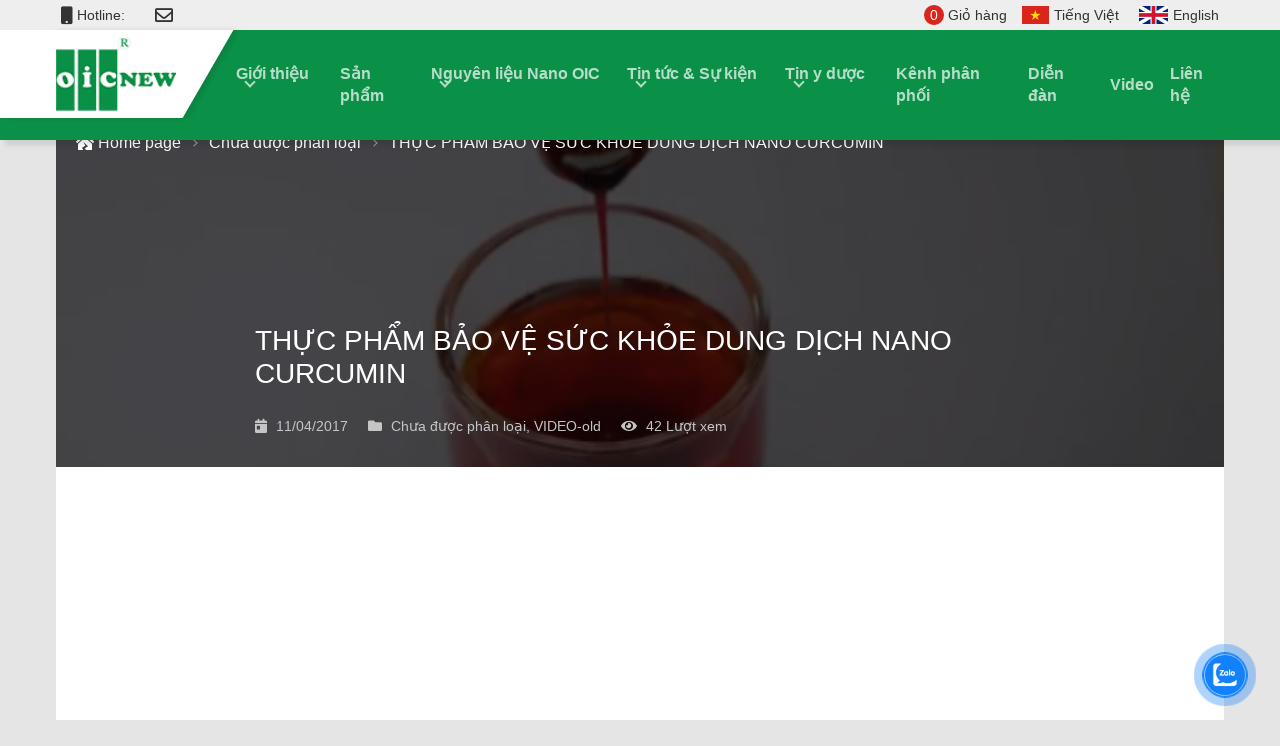

--- FILE ---
content_type: text/html; charset=UTF-8
request_url: https://oic.com.vn/thuc-pham-bao-ve-suc-khoe-dung-dich-nano-curcumin/
body_size: 35484
content:
<!doctype html>
<html lang="vi" class="no-js">
<head>
<meta charset="UTF-8">
<title>  THỰC PHẨM BẢO VỆ SỨC KHỎE DUNG DỊCH NANO CURCUMIN : OIC NANOTECHNOLOGY</title>
<link href="//www.google-analytics.com" rel="dns-prefetch">
<link href="https://oic.com.vn/wp-content/themes/oic.com.vn/img/icons/favicon.ico" rel="shortcut icon">
<link href="https://oic.com.vn/wp-content/themes/oic.com.vn/img/icons/touch.png" rel="apple-touch-icon-precomposed">
<meta http-equiv="X-UA-Compatible" content="IE=edge,chrome=1">
<meta name="viewport" content="width=device-width, initial-scale=1.0">
<meta name="description" content="OIC NANOTECHNOLOGY">
<link rel="alternate" href="https://oic.com.vn/thuc-pham-bao-ve-suc-khoe-dung-dich-nano-curcumin/" hreflang="vi" />
<link rel="alternate" href="https://oic.com.vn/en/health-supplement-liquid-nano-curcumin/" hreflang="en" />
<link rel="alternate" type="application/rss+xml" title="Dòng thông tin OIC NANOTECHNOLOGY &raquo;" href="https://oic.com.vn/feed/" />
<link rel="alternate" type="application/rss+xml" title="Dòng phản hồi OIC NANOTECHNOLOGY &raquo;" href="https://oic.com.vn/comments/feed/" />
<link rel="alternate" type="application/rss+xml" title="OIC NANOTECHNOLOGY &raquo; THỰC PHẨM BẢO VỆ SỨC KHỎE DUNG DỊCH NANO CURCUMIN Dòng phản hồi" href="https://oic.com.vn/thuc-pham-bao-ve-suc-khoe-dung-dich-nano-curcumin/feed/" />
<!-- <link rel='stylesheet' id='wp-block-library-css'  href='https://oic.com.vn/wp-includes/css/dist/block-library/style.min.css?ver=5.6.16' type='text/css' media='all' /> -->
<!-- <link rel='stylesheet' id='zeng-fontawesome-css'  href='https://oic.com.vn/wp-content/plugins/oic/vendor/fontawesome/5.10.2/css/all.min.css?ver=5.10.2' type='text/css' media='all' /> -->
<!-- <link rel='stylesheet' id='zeng-style-css'  href='https://oic.com.vn/wp-content/plugins/oic/assets/css/style.css?ver=1.0.0' type='text/css' media='all' /> -->
<!-- <link rel='stylesheet' id='cmoz-style-css'  href='https://oic.com.vn/wp-content/plugins/contact-me-on-zalo/assets/css/style-2.css?ver=1.0.4' type='text/css' media='all' /> -->
<!-- <link rel='stylesheet' id='zeng-bootstrap-css'  href='https://oic.com.vn/wp-content/plugins/oic/vendor/bootstrap/4.3.1/css/bootstrap.min.css?ver=4.3.1' type='text/css' media='all' /> -->
<!-- <link rel='stylesheet' id='base-css'  href='https://oic.com.vn/wp-content/themes/oic.com.vn/css/base.css?ver=1.0' type='text/css' media='all' /> -->
<!-- <link rel='stylesheet' id='style-css'  href='https://oic.com.vn/wp-content/themes/oic.com.vn/style.css?ver=1.0' type='text/css' media='all' /> -->
<!-- <link rel='stylesheet' id='block-css'  href='https://oic.com.vn/wp-content/themes/oic.com.vn/css/block.css?ver=1.0' type='text/css' media='all' /> -->
<!-- <link rel='stylesheet' id='single-css'  href='https://oic.com.vn/wp-content/themes/oic.com.vn/css/single.css?ver=1.0.0' type='text/css' media='all' /> -->
<link rel="stylesheet" type="text/css" href="//oic.com.vn/wp-content/cache/oic.com.vn/wpfc-minified/1p8ycx3u/7ufet.css" media="all"/>
<script src='//oic.com.vn/wp-content/cache/oic.com.vn/wpfc-minified/1qg5kwrf/7ufe8.js' type="text/javascript"></script>
<!-- <script type='text/javascript' src='https://oic.com.vn/wp-content/plugins/oic/assets/js/admin/php.js?ver=1.0.0' id='zeng-php-js'></script> -->
<!-- <script type='text/javascript' src='https://oic.com.vn/wp-includes/js/jquery/jquery.min.js?ver=3.5.1' id='jquery-core-js'></script> -->
<!-- <script type='text/javascript' src='https://oic.com.vn/wp-includes/js/jquery/jquery-migrate.min.js?ver=3.3.2' id='jquery-migrate-js'></script> -->
<script type='text/javascript' id='zeng-main-js-extra'>
/* <![CDATA[ */
var varSystem = {"url_ajax":"https:\/\/oic.com.vn\/wp-admin\/admin-ajax.php","ajax_nonce":"36b9c26355","is_mobile":"","url":"https:\/\/oic.com.vn\/thuc-pham-bao-ve-suc-khoe-dung-dich-nano-curcumin","html_loading":"<div class=\"js-loading\"><span><i class=\"fas fa-circle-notch fa-spin\"><\/i> \u0110ang t\u1ea3i...<\/span><\/div>"};
/* ]]> */
</script>
<script src='//oic.com.vn/wp-content/cache/oic.com.vn/wpfc-minified/k97kllpx/7ufe8.js' type="text/javascript"></script>
<!-- <script type='text/javascript' src='https://oic.com.vn/wp-content/plugins/oic/assets/js/main.js?ver=1.0.0' id='zeng-main-js'></script> -->
<!-- <script type='text/javascript' src='https://oic.com.vn/wp-content/plugins/oic/vendor/bootstrap/4.3.1/js/bootstrap.min.js?ver=4.3.1' id='zeng-bootstrap-js'></script> -->
<script type='text/javascript' id='main-js-extra'>
/* <![CDATA[ */
var varTheme = {"url_ajax":"https:\/\/oic.com.vn\/wp-admin\/admin-ajax.php","base_url":"https:\/\/oic.com.vn\/wp-content\/themes\/oic.com.vn","$key":"b0a0713d4a","lang":"vi"};
/* ]]> */
</script>
<script src='//oic.com.vn/wp-content/cache/oic.com.vn/wpfc-minified/eh9d6n9s/7ufec.js' type="text/javascript"></script>
<!-- <script type='text/javascript' src='https://oic.com.vn/wp-content/themes/oic.com.vn/js/common/script.js?ver=1.1' id='main-js'></script> -->
<link rel="https://api.w.org/" href="https://oic.com.vn/wp-json/" /><link rel="alternate" type="application/json" href="https://oic.com.vn/wp-json/wp/v2/posts/11700" /><link rel="EditURI" type="application/rsd+xml" title="RSD" href="https://oic.com.vn/xmlrpc.php?rsd" />
<link rel="wlwmanifest" type="application/wlwmanifest+xml" href="https://oic.com.vn/wp-includes/wlwmanifest.xml" /> 
<link rel="canonical" href="https://oic.com.vn/thuc-pham-bao-ve-suc-khoe-dung-dich-nano-curcumin/" />
<link rel='shortlink' href='https://oic.com.vn/?p=11700' />
<link rel="alternate" type="application/json+oembed" href="https://oic.com.vn/wp-json/oembed/1.0/embed?url=https%3A%2F%2Foic.com.vn%2Fthuc-pham-bao-ve-suc-khoe-dung-dich-nano-curcumin%2F" />
<link rel="alternate" type="text/xml+oembed" href="https://oic.com.vn/wp-json/oembed/1.0/embed?url=https%3A%2F%2Foic.com.vn%2Fthuc-pham-bao-ve-suc-khoe-dung-dich-nano-curcumin%2F&#038;format=xml" />
<style type="text/css" id="wp-custom-css">
.lead-list ul {
align-items: initial;
}
.lead-list ul li {
align-items: inherit;
}
.socal-fixed {
display: none !important;
}
.header-content .header-nav-pc .header-menu .menu-list>.menu-item {
margin-right: 16px;
}		</style>
<script data-ad-client="ca-pub-3906985266029102" async src="https://pagead2.googlesyndication.com/pagead/js/adsbygoogle.js"></script>
<!-- Global site tag (gtag.js) - Google Analytics -->
<script async src="https://www.googletagmanager.com/gtag/js?id=G-GLL7ZE64KG"></script>
<script>
window.dataLayer = window.dataLayer || [];
function gtag(){dataLayer.push(arguments);}
gtag('js', new Date());
gtag('config', 'G-GLL7ZE64KG');
</script>
<meta name="google-site-verification" content="O3NID62mHRVlodyYTIWf8GJZIxm0PlbYGE-Ap64_7kw" /></head>
<body class="post-template-default single single-post postid-11700 single-format-standard">
<header class="header">
<div class="header-frame">
<div class="Responsive">
<div class="header-info">
<div class="header-contact">
<div class="contact-tel"><i class="fas fa-mobile"></i>Hotline:<span></span></div>
<div class="contact-mail"><i class="far fa-envelope"></i></div>
</div>
<div class="header-right">
<div class="header-order"><a href="#" data-toggle="modal" data-target=".modal-order-product"><span class="js-productTotalInCart">0</span> Giỏ hàng</a></div>
<ul class="header-lang"><li class="lang-item lang-item-5 lang-item-vi current-lang lang-item-first current-menu-item"><a href="https://oic.com.vn/thuc-pham-bao-ve-suc-khoe-dung-dich-nano-curcumin/"><img src="https://oic.com.vn/wp-content/themes/oic.com.vn/img/vietnam_flag_ico.png" alt=""><span>Tiếng Việt</span></a></li><li class="lang-item lang-item-8 lang-item-en"><a href="https://oic.com.vn/en/health-supplement-liquid-nano-curcumin/"><img src="https://oic.com.vn/wp-content/themes/oic.com.vn/img/britain_flag_ico.png" alt=""><span>English</span></a></li></ul>				</div>
</div>
</div>
</div>
<div class="header-content">
<div class="Responsive">
<div id="header-nav" class="header-nav-pc">
<a href="#" class="btn-menu-bar js-menuNar">
<span class="line-one"></span>
<span class="line-two"></span>
</a>
<div class="header-logo"><a href="https://oic.com.vn"><img src="https://oic.com.vn/wp-content/themes/oic.com.vn/img/logo.png" alt=""></a></div>
<div class="header-menu">
<div class="logo-menu">
<a href="#" class="btn-menu-bar btn-show js-menuNar">
<span class="line-one"></span>
<span class="line-two"></span>
</a>
<a href="https://oic.com.vn"><img src="https://oic.com.vn/wp-content/themes/oic.com.vn/img/logo.png" alt=""></a>
</div>
<ul class="menu-list"><li id="menu-item-100315" class="menu-item menu-item-type-post_type menu-item-object-page menu-item-has-children menu-item-100315"><a href="https://oic.com.vn/ve-oic-new/">Giới thiệu</a>
<ul class="sub-menu">
<li id="menu-item-100124" class="menu-item menu-item-type-post_type menu-item-object-page menu-item-100124"><a href="https://oic.com.vn/ve-oic-new/">Về OIC New</a></li>
<li id="menu-item-100129" class="menu-item menu-item-type-post_type menu-item-object-page menu-item-100129"><a href="https://oic.com.vn/chinh-sach/">Chính sách</a></li>
<li id="menu-item-100130" class="menu-item menu-item-type-post_type menu-item-object-page menu-item-100130"><a href="https://oic.com.vn/co-cau-to-chuc/">Cơ cấu tổ chức</a></li>
<li id="menu-item-100133" class="menu-item menu-item-type-post_type menu-item-object-page menu-item-100133"><a href="https://oic.com.vn/doanh-nghiep-khoa-hoc-cong-nghe/">Doanh nghiệp khoa học công nghệ</a></li>
</ul>
</li>
<li id="menu-item-100134" class="menu-item menu-item-type-custom menu-item-object-custom menu-item-100134"><a href="https://oic.com.vn/san-pham">Sản phẩm</a></li>
<li id="menu-item-101950" class="menu-item menu-item-type-custom menu-item-object-custom menu-item-has-children menu-item-101950"><a href="https://oic.com.vn/nguyen-lieu/">Nguyên liệu Nano OIC</a>
<ul class="sub-menu">
<li id="menu-item-104163" class="menu-item menu-item-type-taxonomy menu-item-object-tax-ingredient menu-item-104163"><a href="https://oic.com.vn/nguyen-lieu/danh-muc/nguyen-lieu-nano-oic-dang-dung-dich/">Nguyên liệu Nano OIC dạng dung dịch</a></li>
<li id="menu-item-104162" class="menu-item menu-item-type-taxonomy menu-item-object-tax-ingredient menu-item-104162"><a href="https://oic.com.vn/nguyen-lieu/danh-muc/nguyen-lieu-nano-oic-dang-bot/">Nguyên liệu Nano OIC dạng bột</a></li>
</ul>
</li>
<li id="menu-item-100314" class="menu-item menu-item-type-taxonomy menu-item-object-category menu-item-has-children menu-item-100314"><a href="https://oic.com.vn/category/oic-new/">Tin tức &amp; Sự kiện</a>
<ul class="sub-menu">
<li id="menu-item-100136" class="menu-item menu-item-type-taxonomy menu-item-object-category menu-item-100136"><a href="https://oic.com.vn/category/oic-new/">OIC New</a></li>
<li id="menu-item-100139" class="menu-item menu-item-type-taxonomy menu-item-object-category menu-item-100139"><a href="https://oic.com.vn/category/bao-chi/">Báo chí</a></li>
<li id="menu-item-100142" class="menu-item menu-item-type-taxonomy menu-item-object-category menu-item-100142"><a href="https://oic.com.vn/category/chuyen-gia-cong-nghe-moi/">Chuyên gia và công nghệ mới</a></li>
<li id="menu-item-100137" class="menu-item menu-item-type-taxonomy menu-item-object-category menu-item-100137"><a href="https://oic.com.vn/category/y-kien-khach-hang/">Ý kiến khách hàng</a></li>
<li id="menu-item-100138" class="menu-item menu-item-type-taxonomy menu-item-object-category menu-item-100138"><a href="https://oic.com.vn/category/trach-nhiem-xa-hoi/">Trách nhiệm xã hội</a></li>
</ul>
</li>
<li id="menu-item-100140" class="menu-item menu-item-type-taxonomy menu-item-object-category menu-item-has-children menu-item-100140"><a href="https://oic.com.vn/category/tin-y-duoc/">Tin y dược</a>
<ul class="sub-menu">
<li id="menu-item-100141" class="menu-item menu-item-type-taxonomy menu-item-object-category menu-item-100141"><a href="https://oic.com.vn/category/tin-tuc-suc-khoe/">Tin tức sức khỏe</a></li>
</ul>
</li>
<li id="menu-item-100143" class="menu-item menu-item-type-custom menu-item-object-custom menu-item-100143"><a href="https://oic.com.vn/dai-ly/">Kênh phân phối</a></li>
<li id="menu-item-100144" class="menu-item menu-item-type-custom menu-item-object-custom menu-item-100144"><a href="https://oic.com.vn/dien-dan/">Diễn đàn</a></li>
<li id="menu-item-100146" class="menu-item menu-item-type-custom menu-item-object-custom menu-item-100146"><a href="https://oic.com.vn/video/">Video</a></li>
<li id="menu-item-100152" class="menu-item menu-item-type-post_type menu-item-object-page menu-item-100152"><a href="https://oic.com.vn/lien-he/">Liên hệ</a></li>
</ul>					<ul class="header-lang"><li class="lang-item lang-item-5 lang-item-vi current-lang lang-item-first current-menu-item"><a href="https://oic.com.vn/thuc-pham-bao-ve-suc-khoe-dung-dich-nano-curcumin/"><img src="https://oic.com.vn/wp-content/themes/oic.com.vn/img/vietnam_flag_ico.png" alt=""><span>Tiếng Việt</span></a></li><li class="lang-item lang-item-8 lang-item-en"><a href="https://oic.com.vn/en/health-supplement-liquid-nano-curcumin/"><img src="https://oic.com.vn/wp-content/themes/oic.com.vn/img/britain_flag_ico.png" alt=""><span>English</span></a></li></ul>				</div>
<div class="header-search">
<a class="js-headerSearch" href="#"><i class="fas fa-search ico-search"></i><i class="fas fa-times ico-close"></i></a>
</div>
<div class="overlay-menu js-fade-menu"></div>
</div>
<!-- header-nav -->
<div class="header__search js-headerSearchBox">
<form class="search-form" method="get" action="/" role="search">
<input type="search" name="s" placeholder="Tìm kiếm..." class="search__input js-inputSearch">
<button type="submit" class="search__submit"><i class="fa fa-search" aria-hidden="true"></i></button>
</form>
</div>
<div class="socal-fixed">
<ul>
<li><a href="tel:"><img src="https://oic.com.vn/wp-content/themes/oic.com.vn/img/ico-phone-call.png" alt=""><span>Call</span></a></li>
<li><a href="mailto:"><img src="https://oic.com.vn/wp-content/themes/oic.com.vn/img/ico-gmail.png" alt=""><span>Gmail</span></a></li>
<li><a href=""><img src="https://oic.com.vn/wp-content/themes/oic.com.vn/img/ico-messages.png" alt=""><span>Messages</span></a></li>
<li><a href="https://zalo.me/0962206866"><img src="https://oic.com.vn/wp-content/themes/oic.com.vn/img/ico-zalo.png" alt=""><span>Zalo</span></a></li>
<li class="cart"><a href="#" data-toggle="modal" data-target=".modal-order-product"><i class="fal fa-shopping-cart"></i> <strong class="number js-productTotalInCart">0</strong><span>Giỏ hàng</span></a></li>
</ul>
</div>
</div>
</div>
</header>
<!-- Header -->
<div class="news-detail">
<div class="Responsive">
<div class="banner">
<div class="banner__img">
<img width="559" height="315" src="https://oic.com.vn/wp-content/uploads/2017/04/httpoic.com_.vnuploadfilesliquid.png" class="lazyload wp-post-image" alt="" loading="lazy" srcset="https://oic.com.vn/wp-content/uploads/2017/04/httpoic.com_.vnuploadfilesliquid.png 559w, https://oic.com.vn/wp-content/uploads/2017/04/httpoic.com_.vnuploadfilesliquid-500x282.png 500w" sizes="(max-width: 559px) 100vw, 559px" />      </div>
<div class="block-breadcrumb "><ul class="list clearfix"><li><a href="https://oic.com.vn"><i class="fas fa-house-damage"></i> Home page</a></li><li><a href="https://oic.com.vn/category/khong-phan-loai/">Chưa được phân loại</a></li><li><a href="https://oic.com.vn/thuc-pham-bao-ve-suc-khoe-dung-dich-nano-curcumin/">THỰC PHẨM BẢO VỆ SỨC KHỎE DUNG DỊCH NANO CURCUMIN</a></li></ul></div>      <div class="banner-info">
<h2 class="heading-section">
<span class="heading-section__txt">THỰC PHẨM BẢO VỆ SỨC KHỎE DUNG DỊCH NANO CURCUMIN</span>
</h2>
<div class="banner-info-detail">
<p class="banner-info-detail__item"><i class="fas fa-calendar-day"></i> 11/04/2017</p>
<p class="banner-info-detail__item"><i class="fas fa-folder"></i> <a href="https://oic.com.vn/category/khong-phan-loai/" rel="category tag">Chưa được phân loại</a>, <a href="https://oic.com.vn/category/video-old/" rel="category tag">VIDEO-old</a></p>
<p class="banner-info-detail__item"><i class="fas fa-eye"></i> <span class="num">42</span> Lượt xem</p>
</div>
</div>
</div>
<!-- /banner -->
<div class="event-news-content">
<div class="single-content"><p><iframe frameborder="0" height="315" src="https://www.youtube.com/embed/r8dDwg0PRX0" width="560"></iframe></p>
</div>
<div class="event-news-content-detail">
<div class="event-news-content-detail-note">
<div class="event-news-content-detail-note-item">
<div class="event-news-content-detail-note-item__tag">
<i class="fas fa-tags"></i>
</div>
</div>
</div>
<div class="event-news-content-detail-logo">
<ul class="block-sharing-social"><li class="share"><i class="fas fa-share-alt-square"></i> <span>Chia sẻ</span></li><li class="facebook"><a href="http://www.facebook.com/sharer.php?u=https://oic.com.vn/thuc-pham-bao-ve-suc-khoe-dung-dich-nano-curcumin"><i class="fab fa-facebook-f"></i></a></li><li class="twitter"><a href="http://twitter.com/share?url=https://oic.com.vn/thuc-pham-bao-ve-suc-khoe-dung-dich-nano-curcumin"><i aria-hidden="true" class="fab fa-twitter"></i></a></li><li class="google"><a href="https://plus.google.com/share?url=https://oic.com.vn/thuc-pham-bao-ve-suc-khoe-dung-dich-nano-curcumin"><i aria-hidden="true" class="fab fa-google-plus-g"></i></a></li></ul>        </div>
</div>
</div>
<!-- /event-news-content -->
<div class="news">
<h2 class="heading-section text-center">
<span class="heading-section__txt">BÀI VIẾT LIÊN QUAN</span>
</h2>
<div class="news-nav-wrapper">
<div class="news-nav__item">
<a href="https://oic.com.vn/truyen-thuyet-le-vu-lan-mua-bao-hieu-cha-me/">
<div class="news-nav__img"><img width="1668" height="909" src="https://oic.com.vn/wp-content/uploads/2022/08/b4c8bd2fdd4a1814415b-1.jpg" class="lazyload wp-post-image" alt="" loading="lazy" /></div>
</a>
<div class="news-nav__content">
<div class="news-nav__post">
<p class="news-nav__date">12/08/2022</p>
</div>
<a href="https://oic.com.vn/truyen-thuyet-le-vu-lan-mua-bao-hieu-cha-me/"><h2 class="news-nav__ttl">Truyền Thuyết Lễ Vu Lan – Mùa Báo Hiếu Cha Mẹ</h2></a>
<div class="news-nav__txt">Truyền thuyết lễ Vu Lan xuất phát từ lòng hiếu thảo của Bồ tát Mục Kiều Liên đại hiếu cứu mẹ. Theo kinh Vu Lan...</div>
<a href="https://oic.com.vn/truyen-thuyet-le-vu-lan-mua-bao-hieu-cha-me/" class="news-nav__lnk"><span>ĐỌC TIẾP</span></a>
</div>
</div>                                    
<div class="news-nav__item">
<a href="https://oic.com.vn/oic-new-hop-tac-doc-quyen-chinh-thuc-voi-cac-doi-tac-tai-chau-au/">
<div class="news-nav__img"><img width="2048" height="1536" src="https://oic.com.vn/wp-content/uploads/2022/07/a2-3.jpg" class="lazyload wp-post-image" alt="" loading="lazy" /></div>
</a>
<div class="news-nav__content">
<div class="news-nav__post">
<p class="news-nav__date">27/07/2022</p>
</div>
<a href="https://oic.com.vn/oic-new-hop-tac-doc-quyen-chinh-thuc-voi-cac-doi-tac-tai-chau-au/"><h2 class="news-nav__ttl">OIC NEW HỢP TÁC ĐỘC QUYỀN CHÍNH THỨC VỚI CÁC ĐỐI TÁC TẠI CHÂU ÂU</h2></a>
<div class="news-nav__txt">Ngày 08/07/2022 đánh dấu dấu mốc quan trọng của OIC New trong việc ký kết hợp đồng phân phối độc quyền tất cả các sản...</div>
<a href="https://oic.com.vn/oic-new-hop-tac-doc-quyen-chinh-thuc-voi-cac-doi-tac-tai-chau-au/" class="news-nav__lnk"><span>ĐỌC TIẾP</span></a>
</div>
</div>                                    
<div class="news-nav__item">
<a href="https://oic.com.vn/thong-bao-san-pham-liquid-nano-curcumin-oic-co-phien-ban-moi/">
<div class="news-nav__img"><img width="417" height="265" src="https://oic.com.vn/wp-content/uploads/2021/12/image-7.png" class="lazyload wp-post-image" alt="" loading="lazy" /></div>
</a>
<div class="news-nav__content">
<div class="news-nav__post">
<p class="news-nav__date">13/12/2021</p>
</div>
<a href="https://oic.com.vn/thong-bao-san-pham-liquid-nano-curcumin-oic-co-phien-ban-moi/"><h2 class="news-nav__ttl">Thông báo sản phẩm Liquid Nano Curcumin OIC có phiên bản mới</h2></a>
<div class="news-nav__txt">Công ty Cổ phần Công nghệ mới Nhật Hải (OIC NEW) xin gửi lời cảm ơn chân thành tới Quý Khách hàng và các Đối...</div>
<a href="https://oic.com.vn/thong-bao-san-pham-liquid-nano-curcumin-oic-co-phien-ban-moi/" class="news-nav__lnk"><span>ĐỌC TIẾP</span></a>
</div>
</div>                                    
<div class="news-nav__item">
<a href="https://oic.com.vn/oic-new-4-nam-sau-man-goi-von-5-ty-tu-shark-tank-viet-nam/">
<div class="news-nav__img"><img width="2067" height="1599" src="https://oic.com.vn/wp-content/uploads/2021/05/img20171204113719520.jpg" class="lazyload wp-post-image" alt="" loading="lazy" /></div>
</a>
<div class="news-nav__content">
<div class="news-nav__post">
<p class="news-nav__date">28/06/2021</p>
</div>
<a href="https://oic.com.vn/oic-new-4-nam-sau-man-goi-von-5-ty-tu-shark-tank-viet-nam/"><h2 class="news-nav__ttl">OIC NEW &#8211; 4 năm sau màn gọi vốn 5 tỷ từ Shark Tank Việt Nam</h2></a>
<div class="news-nav__txt">Shark Tank Việt Nam &#8211; thương vụ bạc tỷ không còn quá xa lạ với những start up Việt. Bởi đây là nơi mà nhiều...</div>
<a href="https://oic.com.vn/oic-new-4-nam-sau-man-goi-von-5-ty-tu-shark-tank-viet-nam/" class="news-nav__lnk"><span>ĐỌC TIẾP</span></a>
</div>
</div>                                    
<div class="news-nav__item">
<a href="https://oic.com.vn/oic-nano-curcumin-tai-sharktank-that-bai-thi-ra-duong-o-thoi/">
<div class="news-nav__img"><img width="800" height="460" src="https://oic.com.vn/wp-content/uploads/2021/05/liquid-nano-curcumin-oic-tham-du-shark-tank-viet-nam-2.jpg" class="lazyload wp-post-image" alt="" loading="lazy" /></div>
</a>
<div class="news-nav__content">
<div class="news-nav__post">
<p class="news-nav__date">26/05/2021</p>
</div>
<a href="https://oic.com.vn/oic-nano-curcumin-tai-sharktank-that-bai-thi-ra-duong-o-thoi/"><h2 class="news-nav__ttl">OIC Nano Curcumin tại Sharktank &#8220;Thất bại thì ra đường ở thôi&#8221;</h2></a>
<div class="news-nav__txt">Coi trong hợp tác quốc tế, liên kết với các doanh nghiệp uy tín trong nước để tạo ra những sản phẩm hữu ích là...</div>
<a href="https://oic.com.vn/oic-nano-curcumin-tai-sharktank-that-bai-thi-ra-duong-o-thoi/" class="news-nav__lnk"><span>ĐỌC TIẾP</span></a>
</div>
</div>                                    
<div class="news-nav__item">
<a href="https://oic.com.vn/phat-hien-moi-rutin-o-dang-nano-co-tac-dung-uc-che-te-bao-ung-thu-phoi-va-ung-thu-ruot-ket/">
<div class="news-nav__img"><img width="960" height="720" src="https://oic.com.vn/wp-content/uploads/2021/03/93235818_2573101973007051_3766559853279969280_n.jpg" class="lazyload wp-post-image" alt="" loading="lazy" srcset="https://oic.com.vn/wp-content/uploads/2021/03/93235818_2573101973007051_3766559853279969280_n.jpg 960w, https://oic.com.vn/wp-content/uploads/2021/03/93235818_2573101973007051_3766559853279969280_n-500x375.jpg 500w, https://oic.com.vn/wp-content/uploads/2021/03/93235818_2573101973007051_3766559853279969280_n-768x576.jpg 768w" sizes="(max-width: 960px) 100vw, 960px" /></div>
</a>
<div class="news-nav__content">
<div class="news-nav__post">
<p class="news-nav__date">01/03/2021</p>
</div>
<a href="https://oic.com.vn/phat-hien-moi-rutin-o-dang-nano-co-tac-dung-uc-che-te-bao-ung-thu-phoi-va-ung-thu-ruot-ket/"><h2 class="news-nav__ttl">Phát hiện mới: Rutin ở dạng Nano có tác dụng ức chế tế bào ung thư phổi và ung thư ruột kết</h2></a>
<div class="news-nav__txt">Nano Rutin ức chế tr&ecirc;n 50% tế b&agrave;o ung thư theo IC50
</div>
<a href="https://oic.com.vn/phat-hien-moi-rutin-o-dang-nano-co-tac-dung-uc-che-te-bao-ung-thu-phoi-va-ung-thu-ruot-ket/" class="news-nav__lnk"><span>ĐỌC TIẾP</span></a>
</div>
</div>                                    
<div class="news-nav__item">
<a href="https://oic.com.vn/gioi-thieu-cong-ty-co-phan-cong-nghe-moi-nhat-hai/">
<div class="news-nav__img"><img width="1600" height="952" src="https://oic.com.vn/wp-content/uploads/2020/06/httpoic.com_.vnuploadfilesScreenshot_43.png" class="lazyload wp-post-image" alt="" loading="lazy" srcset="https://oic.com.vn/wp-content/uploads/2020/06/httpoic.com_.vnuploadfilesScreenshot_43.png 1600w, https://oic.com.vn/wp-content/uploads/2020/06/httpoic.com_.vnuploadfilesScreenshot_43-500x298.png 500w, https://oic.com.vn/wp-content/uploads/2020/06/httpoic.com_.vnuploadfilesScreenshot_43-1024x609.png 1024w, https://oic.com.vn/wp-content/uploads/2020/06/httpoic.com_.vnuploadfilesScreenshot_43-768x457.png 768w, https://oic.com.vn/wp-content/uploads/2020/06/httpoic.com_.vnuploadfilesScreenshot_43-1536x914.png 1536w" sizes="(max-width: 1600px) 100vw, 1600px" /></div>
</a>
<div class="news-nav__content">
<div class="news-nav__post">
<p class="news-nav__date">26/06/2020</p>
</div>
<a href="https://oic.com.vn/gioi-thieu-cong-ty-co-phan-cong-nghe-moi-nhat-hai/"><h2 class="news-nav__ttl">Giới thiệu Công ty Cổ phần Công nghệ Mới Nhật Hải</h2></a>
<div class="news-nav__txt"></div>
<a href="https://oic.com.vn/gioi-thieu-cong-ty-co-phan-cong-nghe-moi-nhat-hai/" class="news-nav__lnk"><span>ĐỌC TIẾP</span></a>
</div>
</div>                                    
<div class="news-nav__item">
<a href="https://oic.com.vn/cong-nghe-va-doi-song-thuc-day-chuyen-giao-phat-trien-cong-nghe/">
<div class="news-nav__img"><img width="840" height="439" src="https://oic.com.vn/wp-content/uploads/2019/02/httpoic.com_.vnuploadfilesScreenshot_111.png" class="lazyload wp-post-image" alt="" loading="lazy" srcset="https://oic.com.vn/wp-content/uploads/2019/02/httpoic.com_.vnuploadfilesScreenshot_111.png 840w, https://oic.com.vn/wp-content/uploads/2019/02/httpoic.com_.vnuploadfilesScreenshot_111-500x261.png 500w, https://oic.com.vn/wp-content/uploads/2019/02/httpoic.com_.vnuploadfilesScreenshot_111-768x401.png 768w" sizes="(max-width: 840px) 100vw, 840px" /></div>
</a>
<div class="news-nav__content">
<div class="news-nav__post">
<p class="news-nav__date">23/02/2019</p>
</div>
<a href="https://oic.com.vn/cong-nghe-va-doi-song-thuc-day-chuyen-giao-phat-trien-cong-nghe/"><h2 class="news-nav__ttl">Công nghệ và đời sống-Thúc đẩy chuyển giao phát triển công nghệ</h2></a>
<div class="news-nav__txt">Với một ch&iacute;nh phủ kiến tạo, Việt Nam cần c&oacute; những ch&iacute;nh s&aacute;ch hỗ trợ c&aacute;c doanh nghiệp khởi nghiệp s&aacute;ng tạo
</div>
<a href="https://oic.com.vn/cong-nghe-va-doi-song-thuc-day-chuyen-giao-phat-trien-cong-nghe/" class="news-nav__lnk"><span>ĐỌC TIẾP</span></a>
</div>
</div>                                </div><!-- /news-list -->
</div><!-- /news -->
</div>
</div>
<div class="modal fade modal-order-product" data-keyboard="false" tabindex="-1" aria-labelledby="exampleModalLabel" aria-hidden="true">
<div class="modal-dialog modal-dialog-centered modal-lg">
<div class="modal-content">
<div class="modal-header">
<strong>GIỎ HÀNG: <span class="js-productTotalInCart">0</span> SẢN PHẨM</strong>
<a type="button" class="close" data-dismiss="modal" aria-label="Close">
<span aria-hidden="true">&times;</span>
</a>
</div>
<div class="modal-body">
<div class="block-modal-product">
<div class="js-cartProduct">
<div class="no-content">Không có nội dung hiển thị</div>					</div>
</div>
<div class="block-modal-form" style="display: none;">
<form action="#" class="js-formAddOrder" method="POST">
<div class="js-cartInfo">
<div class="content">
<strong style="color: #0b9047;">Thực phẩm bảo vệ sức khỏe</strong> hiện đang có bán tại các nhà thuốc lớn trên toàn quốc. Vui lòng xem địa chỉ Hệ Thống Đại Lý hoặc liên hệ tổng đài tư vấn miễn phí	<span style="color: #0b9047;"></span>
</div>
<!-- <div class="price" style="margin-bottom: 35px;">
<span>Tổng tiền:</span>
<strong class="js-cartTotalMonney"></strong>
<em>(Giá đã bao gồm VAT)</em><br>
</div> -->
<div class="row">
<div class="col-md-6">
<div class="form-group">
<label class="form-label reqired">Họ và tên</label>
<input value="" required type="text" class="form-control" name="full_name" placeholder="Nhập họ và tên">
</div>
</div>
<div class="col-md-6">
<div class="form-group">
<label class="form-label reqired">Số điện thoại</label>
<input value="" required type="tel" class="form-control" name="phone" placeholder="Nhập số điện thoại">
</div>
</div>
<div class="col-md-6">
<div class="form-group">
<label class="form-label">Email</label>
<input value="" type="email" class="form-control" name="email" placeholder="Nhập email">
</div>
</div>
<div class="col-md-6">
<div class="form-group">
<label class="form-label reqired">Địa chỉ</label>
<input value="" required type="text" class="form-control" name="address" placeholder="Nhập địa chỉ">
</div>
</div>
<div class="col-md-12">
<div class="form-group">
<label class="form-label">Ghi chú</label>
<textarea class="form-control" name="content" placeholder="Ghi chú" cols="30" rows="3"></textarea>
</div>
</div>
</div>						</div>
<div class="row">
<div class="col-6">
<a href="#" class="btn btn-secondary js-actionSwitchOrder" style="min-width: 120px;">GIỎ HÀNG</a>
</div>
<div class="col-6 text-right">
<button type="submit" class="btn btn-success js-bgColor" style="min-width: 120px;">HOÀN TẤT</button>
</div>
</div>
</form>
</div>
</div>
</div>
</div>
</div><footer class="footer">
<div class="Responsive">
<div class="footer-wrapper">
<div class="footer-company">
<h2>Oic.com.vn</h2>
<ul class=""><li id="menu-item-100153" class="menu-item menu-item-type-post_type menu-item-object-page menu-item-100153"><a href="https://oic.com.vn/ve-oic-new/">Về OIC New</a></li>
<li id="menu-item-100154" class="menu-item menu-item-type-post_type menu-item-object-page menu-item-100154"><a href="https://oic.com.vn/co-cau-to-chuc/">Cơ cấu tổ chức</a></li>
<li id="menu-item-100155" class="menu-item menu-item-type-post_type menu-item-object-page menu-item-100155"><a href="https://oic.com.vn/doanh-nghiep-khoa-hoc-cong-nghe/">Doanh nghiệp khoa học công nghệ</a></li>
<li id="menu-item-100158" class="menu-item menu-item-type-post_type menu-item-object-page menu-item-100158"><a href="https://oic.com.vn/co-che-hoat-dong/">Cơ chế hoạt động</a></li>
</ul>			</div>
<div class="footer-help">
<h2>Trợ giúp</h2>
<ul class=""><li id="menu-item-100161" class="menu-item menu-item-type-post_type menu-item-object-page menu-item-100161"><a href="https://oic.com.vn/chinh-sach-mua-hang-thanh-toan/">Chính sách mua hàng, thanh toán</a></li>
<li id="menu-item-100164" class="menu-item menu-item-type-post_type menu-item-object-page menu-item-100164"><a href="https://oic.com.vn/chinh-sach-giao-nhan-hang/">Chính sách giao nhận hàng</a></li>
<li id="menu-item-100167" class="menu-item menu-item-type-post_type menu-item-object-page menu-item-100167"><a href="https://oic.com.vn/chinh-sach-doi-tra/">Chính sách đổi trả</a></li>
<li id="menu-item-100170" class="menu-item menu-item-type-post_type menu-item-object-page menu-item-100170"><a href="https://oic.com.vn/chinh-sach-bao-mat/">Chính sách bảo mật</a></li>
<li id="menu-item-100171" class="menu-item menu-item-type-post_type menu-item-object-page menu-item-100171"><a href="https://oic.com.vn/huong-dan-mua-hang/">Hướng dẫn mua hàng</a></li>
</ul>			</div>
<div class="footer-contact">
<h2>Liên hệ</h2>
<ul>
<li><p>CÔNG TY CỔ PHẦN CÔNG NGHỆ MỚI NHẬT HẢI</p></li>
<li><p>SĐKKD: 0104128935. Được cấp bởi: Sở Kế hoạch và Đầu tư TP. Hà Nội</p></li>
<li><p>Chứng nhận Doanh nghiệp Khoa học công nghệ số 33.10/DNKHCN</p></li>
<li><p>Chứng nhận GMP số 19/2024/ATTP-CNGMP cho Cơ sở sản xuất
</p></li>
<li><p>Địa chỉ: Số 9 BT2 Bán đảo Linh Đàm, phường Hoàng Liệt, quận Hoàng Mai, Hà Nội</p></li>
<li><p>VPGD: Số 42 BT2 Bán đảo Linh Đàm, phường Hoàng Liệt, quận Hoàng Mai, Hà Nội</li>
<li><p>OIC NanoTech R&D: Trung tâm nghiên cứu và phát triển công nghệ Nano Sinh học OIC - BMP
Thôn Tân Sơn, Tân Dĩnh, Lạng Giang, Bắc Giang</p></li>
<li><p>Hotline: <span>1900 63 69 13</span></p></li>
<li><p>Email: <span>oicminh@oic.com.vn</span></p></li>
</ul>
</div>
</div>
<div class="footer-extend">
<div class="footer-social">
<h2>Mạng xã hội</h2>
<ul class=""><li id="menu-item-100119" class="menu-item menu-item-type-custom menu-item-object-custom menu-item-100119"><a href="#"><i class="fab fa-facebook"></i></a></li>
<li id="menu-item-100120" class="menu-item menu-item-type-custom menu-item-object-custom menu-item-100120"><a href="#"><i class="fab fa-facebook-messenger"></i></a></li>
<li id="menu-item-100121" class="menu-item menu-item-type-custom menu-item-object-custom menu-item-100121"><a href="#"><i class="fab fa-google-plus"></i></a></li>
<li id="menu-item-100122" class="menu-item menu-item-type-custom menu-item-object-custom menu-item-100122"><a href="#"><i class="fab fa-youtube"></i></a></li>
<li id="menu-item-100123" class="menu-item menu-item-type-custom menu-item-object-custom menu-item-100123"><a href="#"><i class="fab fa-twitter"></i></a></li>
</ul>			</div>
<div class="footer-certify">
<ul>
<li><a href="http://online.gov.vn/Website/chi-tiet-133962" target="_blank"><img src="https://oic.com.vn/wp-content/themes/oic.com.vn/img/bo-cong-thuong.png" alt="Đã thông báo bộ công thương"></a></li>
</ul>
</div>
</div>
<p class="footer-copyright"></p>
</div>
</footer> <!-- Footer -->
<script>(function(d, s, id) {
var js, fjs = d.getElementsByTagName(s)[0];
js = d.createElement(s); js.id = id;
js.src = 'https://connect.facebook.net/vi_VN/sdk/xfbml.customerchat.js#xfbml=1&version=v6.0&autoLogAppEvents=1'
fjs.parentNode.insertBefore(js, fjs);
}(document, 'script', 'facebook-jssdk'));</script>
<div class="fb-customerchat" attribution="wordpress" attribution_version="2.3" page_id="883706285045022"></div>
<div class="zalo-container right" style="bottom:25px;">
<a id="zalo-btn" href="https://zalo.me/0962206866" target="_blank" rel="noopener noreferrer nofollow">
<div class="animated_zalo infinite zoomIn_zalo cmoz-alo-circle"></div>
<div class="animated_zalo infinite pulse_zalo cmoz-alo-circle-fill"></div>
<span><img src="https://oic.com.vn/wp-content/plugins/contact-me-on-zalo/assets/images/zalo-2.png" alt="Contact Me on Zalo"></span>
</a>
</div>
<script type='text/javascript' src='https://oic.com.vn/wp-includes/js/wp-embed.min.js?ver=5.6.16' id='wp-embed-js'></script>
<script type='text/javascript'>
(function() {
var expirationDate = new Date();
expirationDate.setTime( expirationDate.getTime() + 31536000 * 1000 );
document.cookie = "pll_language=vi; expires=" + expirationDate.toUTCString() + "; path=/; secure; SameSite=Lax";
}());
</script>
</body>
</html><!-- WP Fastest Cache file was created in 0.36193704605103 seconds, on 10-01-26 0:06:13 --><!-- via php -->

--- FILE ---
content_type: text/html; charset=utf-8
request_url: https://www.google.com/recaptcha/api2/aframe
body_size: 258
content:
<!DOCTYPE HTML><html><head><meta http-equiv="content-type" content="text/html; charset=UTF-8"></head><body><script nonce="CXzdliYYBk8qYproSbOcxw">/** Anti-fraud and anti-abuse applications only. See google.com/recaptcha */ try{var clients={'sodar':'https://pagead2.googlesyndication.com/pagead/sodar?'};window.addEventListener("message",function(a){try{if(a.source===window.parent){var b=JSON.parse(a.data);var c=clients[b['id']];if(c){var d=document.createElement('img');d.src=c+b['params']+'&rc='+(localStorage.getItem("rc::a")?sessionStorage.getItem("rc::b"):"");window.document.body.appendChild(d);sessionStorage.setItem("rc::e",parseInt(sessionStorage.getItem("rc::e")||0)+1);localStorage.setItem("rc::h",'1768647124445');}}}catch(b){}});window.parent.postMessage("_grecaptcha_ready", "*");}catch(b){}</script></body></html>